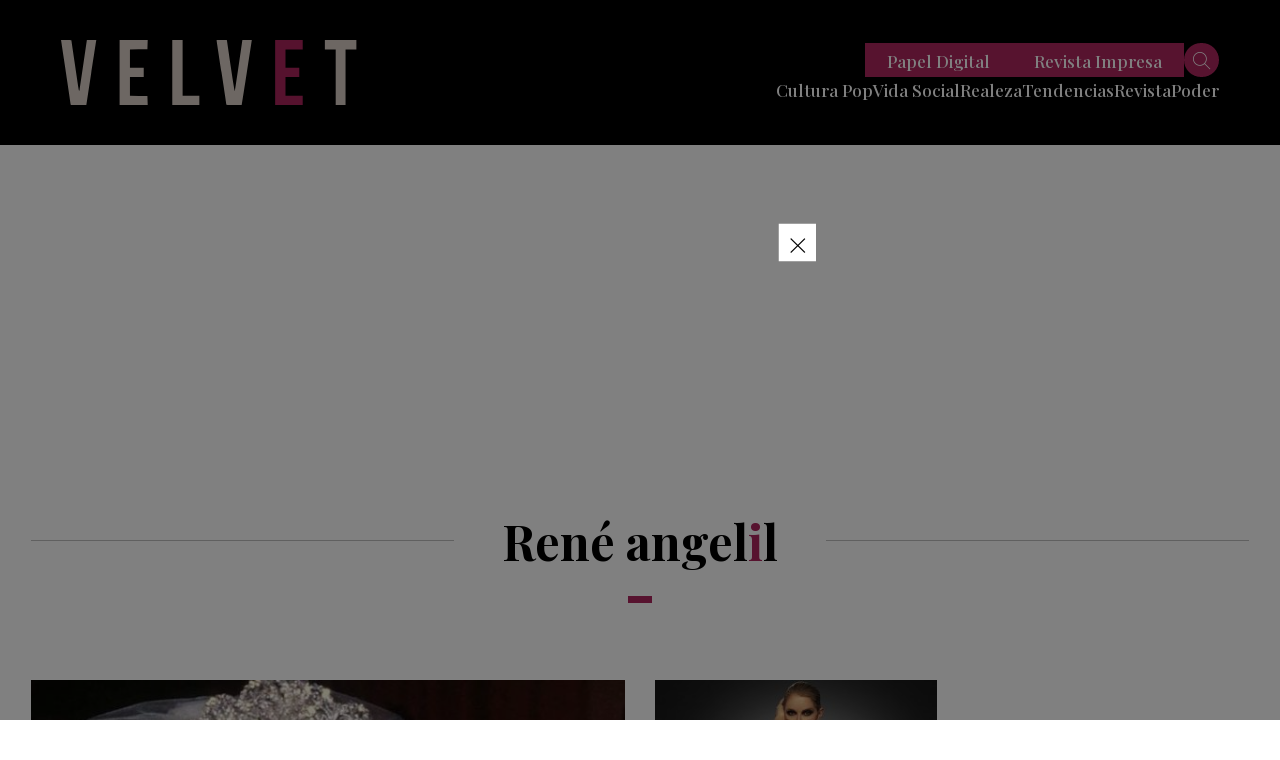

--- FILE ---
content_type: text/html; charset=UTF-8
request_url: https://revistavelvet.cl/tag/rene-angelil/
body_size: 17820
content:
<!doctype html>
<html lang="es" class="u-disabled-effects">
  <head>
    <meta charset="utf-8" />
    <meta http-equiv="x-ua-compatible" content="ie=edge" />
    <meta name="viewport" content="width=device-width, initial-scale=1" />
    <meta name="description" content="Actualidad, tendencias, moda y belleza de Chile y el mundo." />
    <meta name="author" content="Revista Velvet" />
    <script async id="ebx" src="//applets.ebxcdn.com/ebx.js"></script>
    <link rel="shortcut icon" href="https://revistavelvet.cl/wp-content/themes/velvet_2021/favicon.png" type="image/x-icon" />
    <link rel="preconnect" href="https://fonts.googleapis.com" />
    <link rel="preconnect" href="https://fonts.gstatic.com" crossorigin />
    <link rel="stylesheet" href="https://fonts.googleapis.com/css2?family=Playfair+Display:ital,wght@0,400;0,500;0,600;0,700;0,800;0,900;1,400;1,500;1,600;1,700;1,800;1,900&family=Poppins:ital,wght@0,300;0,400;0,500;0,600;0,700;0,800;0,900;1,300;1,400;1,500;1,600;1,700;1,800;1,900&display=swap" />
    <link rel="stylesheet" href="https://revistavelvet.cl/wp-content/themes/velvet_2021/includes/css/main.min.css?v=0.0.0.05" />
    <meta name="theme-color" content="#000000" />
    
    <meta name='robots' content='index, follow, max-image-preview:large, max-snippet:-1, max-video-preview:-1' />

	<!-- This site is optimized with the Yoast SEO Premium plugin v25.1 (Yoast SEO v25.1) - https://yoast.com/wordpress/plugins/seo/ -->
	<title>René Angelil - Revista Velvet</title>
	<link rel="canonical" href="https://revistavelvet.cl/tag/rene-angelil/" />
	<meta property="og:locale" content="es_ES" />
	<meta property="og:type" content="article" />
	<meta property="og:title" content="René Angelil" />
	<meta property="og:url" content="https://revistavelvet.cl/tag/rene-angelil/" />
	<meta property="og:site_name" content="Revista Velvet" />
	<meta property="og:image" content="https://revistavelvet.cl/wp-content/uploads/2024/03/revista-velvet.png" />
	<meta property="og:image:width" content="1366" />
	<meta property="og:image:height" content="675" />
	<meta property="og:image:type" content="image/png" />
	<meta name="twitter:card" content="summary_large_image" />
	<meta name="twitter:site" content="@Revista_Velvet" />
	<script type="application/ld+json" class="yoast-schema-graph">{"@context":"https://schema.org","@graph":[{"@type":"CollectionPage","@id":"https://revistavelvet.cl/tag/rene-angelil/","url":"https://revistavelvet.cl/tag/rene-angelil/","name":"René Angelil - Revista Velvet","isPartOf":{"@id":"https://revistavelvet.cl/#website"},"primaryImageOfPage":{"@id":"https://revistavelvet.cl/tag/rene-angelil/#primaryimage"},"image":{"@id":"https://revistavelvet.cl/tag/rene-angelil/#primaryimage"},"thumbnailUrl":"https://revistavelvet.cl/wp-content/uploads/2024/04/celine-dion.jpg","breadcrumb":{"@id":"https://revistavelvet.cl/tag/rene-angelil/#breadcrumb"},"inLanguage":"es"},{"@type":"ImageObject","inLanguage":"es","@id":"https://revistavelvet.cl/tag/rene-angelil/#primaryimage","url":"https://revistavelvet.cl/wp-content/uploads/2024/04/celine-dion.jpg","contentUrl":"https://revistavelvet.cl/wp-content/uploads/2024/04/celine-dion.jpg","width":1500,"height":920},{"@type":"BreadcrumbList","@id":"https://revistavelvet.cl/tag/rene-angelil/#breadcrumb","itemListElement":[{"@type":"ListItem","position":1,"name":"Home","item":"https://revistavelvet.cl/"},{"@type":"ListItem","position":2,"name":"René Angelil"}]},{"@type":"WebSite","@id":"https://revistavelvet.cl/#website","url":"https://revistavelvet.cl/","name":"Revista Velvet | Revista de tendencias, sociales y moda","description":"Somos revista de papel, digital, contenido, vida social y más","publisher":{"@id":"https://revistavelvet.cl/#organization"},"potentialAction":[{"@type":"SearchAction","target":{"@type":"EntryPoint","urlTemplate":"https://revistavelvet.cl/?s={search_term_string}"},"query-input":{"@type":"PropertyValueSpecification","valueRequired":true,"valueName":"search_term_string"}}],"inLanguage":"es"},{"@type":"Organization","@id":"https://revistavelvet.cl/#organization","name":"Revista Velvet","url":"https://revistavelvet.cl/","logo":{"@type":"ImageObject","inLanguage":"es","@id":"https://revistavelvet.cl/#/schema/logo/image/","url":"","contentUrl":"","caption":"Revista Velvet"},"image":{"@id":"https://revistavelvet.cl/#/schema/logo/image/"},"sameAs":["https://www.facebook.com/VelvetRevista/","https://x.com/Revista_Velvet","https://www.instagram.com/revista_velvet/"]}]}</script>
	<!-- / Yoast SEO Premium plugin. -->


<link rel="alternate" type="application/rss+xml" title="Revista Velvet &raquo; Etiqueta René Angelil del feed" href="https://revistavelvet.cl/tag/rene-angelil/feed/" />
<!-- revistavelvet.cl is managing ads with Advanced Ads 2.0.9 – https://wpadvancedads.com/ --><!--noptimize--><script id="revis-ready">
			window.advanced_ads_ready=function(e,a){a=a||"complete";var d=function(e){return"interactive"===a?"loading"!==e:"complete"===e};d(document.readyState)?e():document.addEventListener("readystatechange",(function(a){d(a.target.readyState)&&e()}),{once:"interactive"===a})},window.advanced_ads_ready_queue=window.advanced_ads_ready_queue||[];		</script>
		<!--/noptimize--><style id='wp-img-auto-sizes-contain-inline-css' type='text/css'>
img:is([sizes=auto i],[sizes^="auto," i]){contain-intrinsic-size:3000px 1500px}
/*# sourceURL=wp-img-auto-sizes-contain-inline-css */
</style>
<style id='wp-emoji-styles-inline-css' type='text/css'>

	img.wp-smiley, img.emoji {
		display: inline !important;
		border: none !important;
		box-shadow: none !important;
		height: 1em !important;
		width: 1em !important;
		margin: 0 0.07em !important;
		vertical-align: -0.1em !important;
		background: none !important;
		padding: 0 !important;
	}
/*# sourceURL=wp-emoji-styles-inline-css */
</style>
<style id='wp-block-library-inline-css' type='text/css'>
:root{--wp-block-synced-color:#7a00df;--wp-block-synced-color--rgb:122,0,223;--wp-bound-block-color:var(--wp-block-synced-color);--wp-editor-canvas-background:#ddd;--wp-admin-theme-color:#007cba;--wp-admin-theme-color--rgb:0,124,186;--wp-admin-theme-color-darker-10:#006ba1;--wp-admin-theme-color-darker-10--rgb:0,107,160.5;--wp-admin-theme-color-darker-20:#005a87;--wp-admin-theme-color-darker-20--rgb:0,90,135;--wp-admin-border-width-focus:2px}@media (min-resolution:192dpi){:root{--wp-admin-border-width-focus:1.5px}}.wp-element-button{cursor:pointer}:root .has-very-light-gray-background-color{background-color:#eee}:root .has-very-dark-gray-background-color{background-color:#313131}:root .has-very-light-gray-color{color:#eee}:root .has-very-dark-gray-color{color:#313131}:root .has-vivid-green-cyan-to-vivid-cyan-blue-gradient-background{background:linear-gradient(135deg,#00d084,#0693e3)}:root .has-purple-crush-gradient-background{background:linear-gradient(135deg,#34e2e4,#4721fb 50%,#ab1dfe)}:root .has-hazy-dawn-gradient-background{background:linear-gradient(135deg,#faaca8,#dad0ec)}:root .has-subdued-olive-gradient-background{background:linear-gradient(135deg,#fafae1,#67a671)}:root .has-atomic-cream-gradient-background{background:linear-gradient(135deg,#fdd79a,#004a59)}:root .has-nightshade-gradient-background{background:linear-gradient(135deg,#330968,#31cdcf)}:root .has-midnight-gradient-background{background:linear-gradient(135deg,#020381,#2874fc)}:root{--wp--preset--font-size--normal:16px;--wp--preset--font-size--huge:42px}.has-regular-font-size{font-size:1em}.has-larger-font-size{font-size:2.625em}.has-normal-font-size{font-size:var(--wp--preset--font-size--normal)}.has-huge-font-size{font-size:var(--wp--preset--font-size--huge)}.has-text-align-center{text-align:center}.has-text-align-left{text-align:left}.has-text-align-right{text-align:right}.has-fit-text{white-space:nowrap!important}#end-resizable-editor-section{display:none}.aligncenter{clear:both}.items-justified-left{justify-content:flex-start}.items-justified-center{justify-content:center}.items-justified-right{justify-content:flex-end}.items-justified-space-between{justify-content:space-between}.screen-reader-text{border:0;clip-path:inset(50%);height:1px;margin:-1px;overflow:hidden;padding:0;position:absolute;width:1px;word-wrap:normal!important}.screen-reader-text:focus{background-color:#ddd;clip-path:none;color:#444;display:block;font-size:1em;height:auto;left:5px;line-height:normal;padding:15px 23px 14px;text-decoration:none;top:5px;width:auto;z-index:100000}html :where(.has-border-color){border-style:solid}html :where([style*=border-top-color]){border-top-style:solid}html :where([style*=border-right-color]){border-right-style:solid}html :where([style*=border-bottom-color]){border-bottom-style:solid}html :where([style*=border-left-color]){border-left-style:solid}html :where([style*=border-width]){border-style:solid}html :where([style*=border-top-width]){border-top-style:solid}html :where([style*=border-right-width]){border-right-style:solid}html :where([style*=border-bottom-width]){border-bottom-style:solid}html :where([style*=border-left-width]){border-left-style:solid}html :where(img[class*=wp-image-]){height:auto;max-width:100%}:where(figure){margin:0 0 1em}html :where(.is-position-sticky){--wp-admin--admin-bar--position-offset:var(--wp-admin--admin-bar--height,0px)}@media screen and (max-width:600px){html :where(.is-position-sticky){--wp-admin--admin-bar--position-offset:0px}}
/*wp_block_styles_on_demand_placeholder:6975b7ef7b0f9*/
/*# sourceURL=wp-block-library-inline-css */
</style>
<style id='classic-theme-styles-inline-css' type='text/css'>
/*! This file is auto-generated */
.wp-block-button__link{color:#fff;background-color:#32373c;border-radius:9999px;box-shadow:none;text-decoration:none;padding:calc(.667em + 2px) calc(1.333em + 2px);font-size:1.125em}.wp-block-file__button{background:#32373c;color:#fff;text-decoration:none}
/*# sourceURL=/wp-includes/css/classic-themes.min.css */
</style>
<style id='akismet-widget-style-inline-css' type='text/css'>

			.a-stats {
				--akismet-color-mid-green: #357b49;
				--akismet-color-white: #fff;
				--akismet-color-light-grey: #f6f7f7;

				max-width: 350px;
				width: auto;
			}

			.a-stats * {
				all: unset;
				box-sizing: border-box;
			}

			.a-stats strong {
				font-weight: 600;
			}

			.a-stats a.a-stats__link,
			.a-stats a.a-stats__link:visited,
			.a-stats a.a-stats__link:active {
				background: var(--akismet-color-mid-green);
				border: none;
				box-shadow: none;
				border-radius: 8px;
				color: var(--akismet-color-white);
				cursor: pointer;
				display: block;
				font-family: -apple-system, BlinkMacSystemFont, 'Segoe UI', 'Roboto', 'Oxygen-Sans', 'Ubuntu', 'Cantarell', 'Helvetica Neue', sans-serif;
				font-weight: 500;
				padding: 12px;
				text-align: center;
				text-decoration: none;
				transition: all 0.2s ease;
			}

			/* Extra specificity to deal with TwentyTwentyOne focus style */
			.widget .a-stats a.a-stats__link:focus {
				background: var(--akismet-color-mid-green);
				color: var(--akismet-color-white);
				text-decoration: none;
			}

			.a-stats a.a-stats__link:hover {
				filter: brightness(110%);
				box-shadow: 0 4px 12px rgba(0, 0, 0, 0.06), 0 0 2px rgba(0, 0, 0, 0.16);
			}

			.a-stats .count {
				color: var(--akismet-color-white);
				display: block;
				font-size: 1.5em;
				line-height: 1.4;
				padding: 0 13px;
				white-space: nowrap;
			}
		
/*# sourceURL=akismet-widget-style-inline-css */
</style>
<link rel='stylesheet' id='slb_core-css' href='https://revistavelvet.cl/wp-content/plugins/simple-lightbox/client/css/app.css?ver=2.9.4' type='text/css' media='all' />
<link rel='stylesheet' id='ms-main-css' href='https://revistavelvet.cl/wp-content/plugins/masterslider/public/assets/css/masterslider.main.css?ver=3.7.8' type='text/css' media='all' />
<link rel='stylesheet' id='ms-custom-css' href='https://revistavelvet.cl/wp-content/uploads/masterslider/custom.css?ver=1.3' type='text/css' media='all' />
<script type="text/javascript" src="https://revistavelvet.cl/wp-includes/js/jquery/jquery.min.js?ver=3.7.1" id="jquery-core-js"></script>
<script type="text/javascript" src="https://revistavelvet.cl/wp-includes/js/jquery/jquery-migrate.min.js?ver=3.4.1" id="jquery-migrate-js"></script>
<script type="text/javascript" id="advanced-ads-advanced-js-js-extra">
/* <![CDATA[ */
var advads_options = {"blog_id":"1","privacy":{"enabled":false,"state":"not_needed"}};
//# sourceURL=advanced-ads-advanced-js-js-extra
/* ]]> */
</script>
<script type="text/javascript" src="https://revistavelvet.cl/wp-content/plugins/advanced-ads/public/assets/js/advanced.min.js?ver=2.0.9" id="advanced-ads-advanced-js-js"></script>
<script type="text/javascript" id="advanced_ads_pro/visitor_conditions-js-extra">
/* <![CDATA[ */
var advanced_ads_pro_visitor_conditions = {"referrer_cookie_name":"advanced_ads_pro_visitor_referrer","referrer_exdays":"365","page_impr_cookie_name":"advanced_ads_page_impressions","page_impr_exdays":"3650"};
//# sourceURL=advanced_ads_pro%2Fvisitor_conditions-js-extra
/* ]]> */
</script>
<script type="text/javascript" src="https://revistavelvet.cl/wp-content/plugins/advanced-ads-pro/modules/advanced-visitor-conditions/inc/conditions.min.js?ver=3.0.4" id="advanced_ads_pro/visitor_conditions-js"></script>
<link rel="https://api.w.org/" href="https://revistavelvet.cl/wp-json/" /><link rel="alternate" title="JSON" type="application/json" href="https://revistavelvet.cl/wp-json/wp/v2/tags/33895" /><link rel="EditURI" type="application/rsd+xml" title="RSD" href="https://revistavelvet.cl/xmlrpc.php?rsd" />
<meta name="generator" content="WordPress 6.9" />
<script type='text/javascript'>
 (function() {
 /** CONFIGURATION START **/
 var _sf_async_config = window._sf_async_config = (window._sf_async_config || {});
_sf_async_config.uid = 67085;
 _sf_async_config.domain = 'revistavelvet.cl';
 _sf_async_config.flickerControl = false;
 _sf_async_config.useCanonical = true;
 _sf_async_config.useCanonicalDomain = true;
 _sf_async_config.sections = ''; //CHANGE THIS TO YOUR SECTION NAME(s)
 _sf_async_config.authors = ''; //CHANGE THIS TO YOUR AUTHOR NAME(s)
 /** CONFIGURATION END **/
 function loadChartbeat() {
 var e = document.createElement('script');
 var n = document.getElementsByTagName('script')[0];
 e.type = 'text/javascript';
 e.async = true;
 e.src = '//static.chartbeat.com/js/chartbeat.js';
 n.parentNode.insertBefore(e, n);
 }
 loadChartbeat();
 })();
</script>
<script async src="//static.chartbeat.com/js/chartbeat_mab.js"></script>

<!-- Meta Pixel Code -->
<script>
  !function(f,b,e,v,n,t,s)
  {if(f.fbq)return;n=f.fbq=function(){n.callMethod?
  n.callMethod.apply(n,arguments):n.queue.push(arguments)};
  if(!f._fbq)f._fbq=n;n.push=n;n.loaded=!0;n.version='2.0';
  n.queue=[];t=b.createElement(e);t.async=!0;
  t.src=v;s=b.getElementsByTagName(e)[0];
  s.parentNode.insertBefore(t,s)}(window, document,'script',
  'https://connect.facebook.net/en_US/fbevents.js');
  fbq('init', '730292858558773');
  fbq('track', 'PageView');
</script>
<noscript><img height="1" width="1" style="display:none"
  src="https://www.facebook.com/tr?id=730292858558773&ev=PageView&noscript=1"
/></noscript>
<!-- End Meta Pixel Code --><script>var ms_grabbing_curosr='https://revistavelvet.cl/wp-content/plugins/masterslider/public/assets/css/common/grabbing.cur',ms_grab_curosr='https://revistavelvet.cl/wp-content/plugins/masterslider/public/assets/css/common/grab.cur';</script>
<meta name="generator" content="MasterSlider 3.7.8 - Responsive Touch Image Slider" />
<script>advads_items = { conditions: {}, display_callbacks: {}, display_effect_callbacks: {}, hide_callbacks: {}, backgrounds: {}, effect_durations: {}, close_functions: {}, showed: [] };</script><style type="text/css" id="revis-layer-custom-css"></style><script type="text/javascript">
		var advadsCfpQueue = [];
		var advadsCfpAd = function( adID ){
			if ( 'undefined' == typeof advadsProCfp ) { advadsCfpQueue.push( adID ) } else { advadsProCfp.addElement( adID ) }
		};
		</script>
		
<script>function loadScript(a){var b=document.getElementsByTagName("head")[0],c=document.createElement("script");c.type="text/javascript",c.src="https://tracker.metricool.com/resources/be.js",c.onreadystatechange=a,c.onload=a,b.appendChild(c)}loadScript(function(){beTracker.t({hash:"822ff7e4b88eabe56e0414f1032eabdb"})});</script>
<script language='JavaScript1.1' SRC="https://ad.doubleclick.net/ddm/trackimpj/N1186328.3900544REVISTAVELVET/B30842774.379087037;dc_trk_aid=570234901;dc_trk_cid=203035163;ord=[timestamp];dc_lat=;dc_rdid=;tag_for_child_directed_treatment=;tfua=;ltd=;dc_tdv=1?" attributionsrc ></script><!-- Clarity tracking code for https://revistavelvet.cl/ -->
<script>
    (function(c,l,a,r,i,t,y){
        c[a]=c[a]||function(){(c[a].q=c[a].q||[]).push(arguments)};
        t=l.createElement(r);t.async=1;t.src="https://www.clarity.ms/tag/"+i+"?ref=bwt";
        y=l.getElementsByTagName(r)[0];y.parentNode.insertBefore(t,y);
    })(window, document, "clarity", "script", "evytk45xgc");
</script><!-- Global site tag (gtag.js) - Google Analytics -->
<script async src="https://www.googletagmanager.com/gtag/js?id=UA-153069987-2"></script>
<script>
  window.dataLayer = window.dataLayer || [];
  function gtag(){dataLayer.push(arguments);}
  gtag('js', new Date());

  gtag('config', 'UA-153069987-2');
</script>
<!-- Google tag (gtag.js) -->
<script async src="https://www.googletagmanager.com/gtag/js?id=G-DBJ2V3YFN4"></script>
<script>
  window.dataLayer = window.dataLayer || [];
  function gtag(){dataLayer.push(arguments);}
  gtag('js', new Date());

  gtag('config', 'G-DBJ2V3YFN4');
</script>				<style type="text/css" id="c4wp-checkout-css">
					.woocommerce-checkout .c4wp_captcha_field {
						margin-bottom: 10px;
						margin-top: 15px;
						position: relative;
						display: inline-block;
					}
				</style>
								<style type="text/css" id="c4wp-lp-form-css">
					.login-action-lostpassword.login form.shake {
						animation: none;
						animation-iteration-count: 0;
						transform: none !important;
					}
				</style>
							<style type="text/css" id="c4wp-v3-lp-form-css">
				.login #login, .login #lostpasswordform {
					min-width: 350px !important;
				}
				.wpforms-field-c4wp iframe {
					width: 100% !important;
				}
			</style>
			
    <meta property="og:type" content="website">

            <title>Revista Velvet</title>
        <meta property="og:site_name" content="Revista Velvet">
        <meta property="og:url" content="https://revistavelvet.cl">
        <meta property="og:title" content="Revista Velvet">
        <meta property="og:image" content="">
        <meta property="og:description" content="Somos revista de papel, digital, contenido, vida social y más">
    
    <!-- Global site tag (gtag.js) - Google Analytics -->
<script async src="https://www.googletagmanager.com/gtag/js?id=UA-168475090-1"></script>
    <script>
        window.dataLayer = window.dataLayer || [];

        function gtag() {
            dataLayer.push(arguments);
        }
        gtag('js', new Date());

        gtag('config', 'UA-168475090-1');
</script>

<!-- Global site tag (gtag.js) - Google Analytics -->
<script async src="https://www.googletagmanager.com/gtag/js?id=UA-153069987-2"></script>
<script>
  window.dataLayer = window.dataLayer || [];
  function gtag(){dataLayer.push(arguments);}
  gtag('js', new Date());

  gtag('config', 'UA-153069987-2');
</script>
          <script async src="https://securepubads.g.doubleclick.net/tag/js/gpt.js"></script>

<script>
  window.googletag = window.googletag || {cmd: []};
  googletag.cmd.push(function() {
    googletag.defineSlot('/22035011960/desktop-popup-950x550', [[1, 1], [300, 250], [320, 480]], 'div-gpt-ad-1738940349576-0').addService(googletag.pubads());
    googletag.pubads().enableSingleRequest();
    googletag.pubads().collapseEmptyDivs();
    googletag.enableServices();
  });
</script>


<script>
  window.googletag = window.googletag || {cmd: []};
  googletag.cmd.push(function() {
    googletag.defineSlot('/22035011960/desktop.home.superior728x90', [[960, 90], [970, 66], [750, 300], [980, 120], [930, 180], [980, 90], [750, 100], [950, 90], [728, 90], [750, 200], [970, 90]], 'div-gpt-ad-1734635737819-0').addService(googletag.pubads());
    googletag.pubads().enableSingleRequest();
    googletag.enableServices();
  });
</script>
<script>
  window.googletag = window.googletag || {cmd: []};
  googletag.cmd.push(function() {
    googletag.defineSlot('/22035011960/desktop-home-top-custom728x90', [[960, 90], [950, 90], [980, 120], [728, 90], [750, 200], [970, 250], [970, 90], [930, 180], [750, 100], [970, 66], [980, 90]], 'div-gpt-ad-1734661964293-0').addService(googletag.pubads());
    googletag.pubads().enableSingleRequest();
    googletag.enableServices();
  });
</script>

<script>
  window.googletag = window.googletag || {cmd: []};
  googletag.cmd.push(function() {
    googletag.defineSlot('/22035011960/desktop-home-medium-728x90', [[960, 90], [950, 90], [980, 120], [728, 90], [750, 200], [970, 250], [970, 90], [930, 180], [750, 100], [970, 66], [980, 90]], 'div-gpt-ad-1734957545945-0').addService(googletag.pubads());
    googletag.pubads().enableSingleRequest();
    googletag.enableServices();
  });
</script>
<script>
  window.googletag = window.googletag || {cmd: []};
  googletag.cmd.push(function() {
    googletag.defineSlot('/22035011960/desktop-home-mid-970x250', [[950, 90], [750, 100], [728, 90], [750, 200], [970, 250], [980, 90], [750, 300], [930, 180], [970, 90], [980, 120], [970, 66], [960, 90]], 'div-gpt-ad-1734660447079-0').addService(googletag.pubads());
    googletag.pubads().enableSingleRequest();
    googletag.enableServices();
  });
</script>

<script>
  window.googletag = window.googletag || {cmd: []};
  googletag.cmd.push(function() {
    googletag.defineSlot('/22035011960/desktop.home.inferior.728x90', [[970, 250], [930, 180], [970, 90], [980, 120], [960, 90], [728, 90], [970, 66], [980, 90], [950, 90]], 'div-gpt-ad-1734656379091-0').addService(googletag.pubads());
    googletag.pubads().enableSingleRequest();
    googletag.enableServices();
  });
</script>
<script>
  window.googletag = window.googletag || {cmd: []};
  googletag.cmd.push(function() {
    googletag.defineSlot('/22035011960/desktop-home-bottom-728x90-1', [[930, 180], [980, 120], [970, 250], [970, 90], [980, 90], [728, 90], [750, 200], [750, 300], [950, 90], [960, 90], [970, 66], [750, 100]], 'div-gpt-ad-1734655459109-0').addService(googletag.pubads());
    googletag.pubads().enableSingleRequest();
    googletag.enableServices();
  });
</script>

<script>
  window.googletag = window.googletag || {cmd: []};
  googletag.cmd.push(function() {
    googletag.defineSlot('/22035011960/desktop-single-top-728x90', [[728, 90], [930, 180], [950, 90], [970, 66], [970, 90]], 'div-gpt-ad-1734908120557-0').addService(googletag.pubads());
    googletag.pubads().enableSingleRequest();
    googletag.enableServices();
  });
</script>

<script>
  window.googletag = window.googletag || {cmd: []};
  googletag.cmd.push(function() {
    googletag.defineSlot('/22035011960/desktop-single-mid-728x90', [728, 90], 'div-gpt-ad-1734887132077-0').addService(googletag.pubads());
    googletag.pubads().enableSingleRequest();
    googletag.pubads().collapseEmptyDivs();
    googletag.enableServices();
  });
</script>

<script>
  window.googletag = window.googletag || {cmd: []};
  googletag.cmd.push(function() {
    googletag.defineSlot('/22035011960/Single_art_inferior', [728, 90], 'div-gpt-ad-1734887410780-0').addService(googletag.pubads());
    googletag.pubads().enableSingleRequest();
    googletag.enableServices();
  });
</script>

<script>
  window.googletag = window.googletag || {cmd: []};
  googletag.cmd.push(function() {
    googletag.defineSlot('/22035011960/desktop-single-bottom-970x250', [[970, 90], [970, 250]], 'div-gpt-ad-1734878504174-0').addService(googletag.pubads());
    googletag.pubads().enableSingleRequest();
    googletag.enableServices();
  });
</script>

<script>
  window.googletag = window.googletag || {cmd: []};
  googletag.cmd.push(function() {
    googletag.defineSlot('/22035011960/desktop-single-right-300x600-1', [[250, 300], [300, 600], [300, 250]], 'div-gpt-ad-1734879864893-0').addService(googletag.pubads());
    googletag.pubads().enableSingleRequest();
    googletag.enableServices();
  });
</script>

<script>
  window.googletag = window.googletag || {cmd: []};
  googletag.cmd.push(function() {
    googletag.defineSlot('/22035011960/desktop-single-lateral-mid-right-300x250', [[250, 300], [300, 600], [300, 170], [300, 250]], 'div-gpt-ad-1734880039937-0').addService(googletag.pubads());
    googletag.pubads().enableSingleRequest();
    googletag.enableServices();
  });
</script>


<script>
  window.googletag = window.googletag || {cmd: []};
  googletag.cmd.push(function() {
    googletag.defineSlot('/22035011960/desktop.category.superior728x90', [[980, 90], [728, 90], [930, 180], [970, 90]], 'div-gpt-ad-1734914355471-0').addService(googletag.pubads());
    googletag.pubads().enableSingleRequest();
    googletag.enableServices();
  });
</script>

<script>
  window.googletag = window.googletag || {cmd: []};
  googletag.cmd.push(function() {
    googletag.defineSlot('/22035011960/desktop-category-mid-970x250-custom', [[728, 90], [970, 90], [970, 250]], 'div-gpt-ad-1734914740214-0').addService(googletag.pubads());
    googletag.pubads().enableSingleRequest();
    googletag.enableServices();
  });
</script>

<script>
  window.googletag = window.googletag || {cmd: []};
  googletag.cmd.push(function() {
    googletag.defineSlot('/22035011960/desktop.category.inferior728x90', [[930, 180], [970, 90], [728, 90], [960, 90], [980, 90]], 'div-gpt-ad-1734915124273-0').addService(googletag.pubads());
    googletag.pubads().enableSingleRequest();
    googletag.enableServices();
  });
</script>



    
    <style>
      .revis-close-button{
   transform: scale(2.5);
}
.revis-::before { content: "Anuncio2"; }

      #div-gpt-ad-1599587776806-0 iframe {
        width: 100%;
        height: 100%;
        position: fixed;
        z-index: 999999;
        top: 0;
      }

    * {
        box-sizing: border-box;
      }

      #popup {
        display: none;
      }

      .popup__wrapper {
        background: rgba(0, 0, 0, .75);
        position: fixed;
        top: 0;
        left: 0;
        bottom: 0;
        right: 0;
        z-index: 1010;
      }

      .popup__container {
        background: #fff;
        margin: 100px auto;
        max-width: 100%;
        width: 700px;
      }

      .popup__title {
        font-size: 26px;
        margin-bottom: 15px;
      }

      .close-popup {
        position: fixed;
        right: 32%;
        top: 18%;
        
      }

      .close-popup:hover {
        opacity: 1;
      }

      .close-popup:before, .close-popup:after {
        position: absolute;
        left: 20px;
        content: ' ';
        height: 25px;
        width: 1px;
        background-color: #fff;
        padding: 5px;
      }

      .close-popup:before {
        transform: rotate(45deg);
      }

      .close-popup:after {
        transform: rotate(-45deg);
      }

      @media (max-width: 1280px) {
        .close-popup {
          position: fixed;
          right: 25% !important;
          top: 18% !important;
          
        }
      }
    </style>
        
  </head>
  <body>

    
    <!-- .main-header -->
    <header class="main-header">  

       

           

          <!--  <div id="popup" class="popup__wrapper">         
            <div class="main-footer__subscription main-footer-subscription popup__container" style="background-color: var(--clr-black);margin-top: 11rem;display: grid;grid-template-columns: 1fr 1fr;">

              <div style="padding: 2rem 2rem;place-items: center;justify-content: center;text-align: center;display: grid;">
                <strong class="main-footer-subscription__title" style="font-size: 1.7rem;color: var(--clr-white);">Suscríbete</strong>

                <span class="main-footer-subscription__subtitle" style="font-size: 1rem;color: var(--clr-white);">
                  a nuestro newsletter y recibe <br />
                  actualidad, tendencias, lifestyle y más
                </span>

                <form action="#" id="form-suscripcion-footer" class="main-footer-subscription__form" style="-webkit-box-orient: vertical;flex-direction: column;margin-top: 3rem;height: 12rem;">
                  <div class="main-footer-subscription__item">
                    <input type="text" name="nombre" id="nombre" class="main-footer-subscription__input" placeholder="Nombre" required style="width: 15rem;" />
                  </div>

                  <div class="main-footer-subscription__item">
                    <input type="email" name="email" id="email" class="main-footer-subscription__input" placeholder="Email" required style="width: 15rem;"/>
                  </div>
                  
                  <div class="main-footer-subscription__item">
                    <input type="text" name="telefono" id="telefono" class="main-footer-subscription__input" placeholder="Teléfono" required style="width: 15rem;" />
                  </div>

                  <button type="submit" class="main-footer-subscription__button the-button the-button--primary u-text-uppercase u-font-weight-700" style="width: fit-content;transform: translate(50%, 50%);">Regístrate</button>
                </form>
              </div>

              <div>
                <img src="" alt="">
                <a href="#" onclick="closePopup()" class="close-popup"></a>
              </div>          
                
              <h3 id="msg-form-suscripcion-footer" class="msg-form-sidebar" style="font-size: 1rem;color: var(--clr-white);margin-top: -5rem;text-align: center;"></h3>
            </div>
        </div> -->

          

      <div class="main-header__component">
        <div class="main-header__wrapper">
          <div class="main-header__container u-container">
            <a href="https://revistavelvet.cl/" class="main-header__logo main-header-logo">
              <img src="https://revistavelvet.cl/wp-content/themes/velvet_2021/includes/img/velvet.svg" alt="Velvet" class="main-header-logo__image" />
            </a>

            <nav class="main-header__controls">

                  

<ul class="main-header__menu main-header-menu u-hide-in-mobile">

            
        
                        <li class="main-header-menu__item">
                <a href="https://revistavelvet.cl/categoria/cultura-pop/" class="main-header-menu__permalink">Cultura Pop</a>
                                <div class="main-header-menu__wrapper">
                    <ul class="main-header-menu__submenu main-header-submenu">
                                            <li class="main-header-submenu__item">
                        <a href="https://revistavelvet.cl/categoria/cultura-pop/cine/" class="main-header-submenu__permalink">Cine</a>
                        </li>
                                            <li class="main-header-submenu__item">
                        <a href="https://revistavelvet.cl/categoria/cultura-pop/series/" class="main-header-submenu__permalink">Series</a>
                        </li>
                                            <li class="main-header-submenu__item">
                        <a href="https://revistavelvet.cl/categoria/cultura-pop/musica/" class="main-header-submenu__permalink">Música</a>
                        </li>
                                            <li class="main-header-submenu__item">
                        <a href="https://revistavelvet.cl/categoria/cultura-pop/celebrities/" class="main-header-submenu__permalink">Celebrities</a>
                        </li>
                                        </ul>
                </div>
                            </li>
                        <li class="main-header-menu__item">
                <a href="https://revistavelvet.cl/categoria/vida-social/" class="main-header-menu__permalink">Vida Social</a>
                
                            </li>
                        <li class="main-header-menu__item">
                <a href="https://revistavelvet.cl/categoria/realeza/" class="main-header-menu__permalink">Realeza</a>
                
                            </li>
                        <li class="main-header-menu__item">
                <a href="https://revistavelvet.cl/categoria/tendencias/" class="main-header-menu__permalink">Tendencias</a>
                                <div class="main-header-menu__wrapper">
                    <ul class="main-header-menu__submenu main-header-submenu">
                                            <li class="main-header-submenu__item">
                        <a href="https://revistavelvet.cl/categoria/tendencias/belleza/" class="main-header-submenu__permalink">Belleza</a>
                        </li>
                                            <li class="main-header-submenu__item">
                        <a href="https://revistavelvet.cl/categoria/tendencias/moda/" class="main-header-submenu__permalink">Moda</a>
                        </li>
                                            <li class="main-header-submenu__item">
                        <a href="https://revistavelvet.cl/categoria/tendencias/foodie/" class="main-header-submenu__permalink">Foodie</a>
                        </li>
                                            <li class="main-header-submenu__item">
                        <a href="https://revistavelvet.cl/categoria/tendencias/fitness/" class="main-header-submenu__permalink">Fitness</a>
                        </li>
                                            <li class="main-header-submenu__item">
                        <a href="https://revistavelvet.cl/categoria/tendencias/viajes/" class="main-header-submenu__permalink">Viajes</a>
                        </li>
                                            <li class="main-header-submenu__item">
                        <a href="https://revistavelvet.cl/categoria/tendencias/tech/" class="main-header-submenu__permalink">Tech</a>
                        </li>
                                        </ul>
                </div>
                            </li>
                        <li class="main-header-menu__item">
                <a href="https://revistavelvet.cl/categoria/revista/" class="main-header-menu__permalink">Revista</a>
                                <div class="main-header-menu__wrapper">
                    <ul class="main-header-menu__submenu main-header-submenu">
                                            <li class="main-header-submenu__item">
                        <a href="https://revistavelvet.cl/categoria/revista/entrevistas/" class="main-header-submenu__permalink">Entrevistas</a>
                        </li>
                                            <li class="main-header-submenu__item">
                        <a href="https://revistavelvet.cl/categoria/revista/mundo/" class="main-header-submenu__permalink">Mundo</a>
                        </li>
                                            <li class="main-header-submenu__item">
                        <a href="https://revistavelvet.cl/categoria/revista/11-preguntas/" class="main-header-submenu__permalink">11 Preguntas</a>
                        </li>
                                            <li class="main-header-submenu__item">
                        <a href="https://revistavelvet.cl/categoria/revista/reportajes/" class="main-header-submenu__permalink">Reportajes</a>
                        </li>
                                        </ul>
                </div>
                            </li>
                        <li class="main-header-menu__item">
                <a href="https://revistavelvet.cl/categoria/poder/" class="main-header-menu__permalink">Poder</a>
                
                            </li>
            
        
    
</ul>
              <div class="main-header__group">
              <!-- .botones -->
                <!--<a href="https://revistavelvet.cl/velvet-feria/" class="main-header__button the-button the-button--primary u-hide-in-mobile">
                    Velvet Feria
                </a>-->
                <a href="https://tienda.revistavelvet.cl" target="_blank" class="main-header__button the-button the-button--primary u-hide-in-mobile">
                    Papel Digital
                </a>
                  <a href="https://tienda.revistavelvet.cl/suscribete/" class="main-header__button the-button the-button--primary u-hide-in-mobile">
                  Revista Impresa
                </a> 

                <a href="#" class="u-hide-in-desktop bars-button js-bars-button">
                    <span class="bars-button__item bars-button__item--1"></span>
                    <span class="bars-button__item bars-button__item--2"></span>
                    <span class="bars-button__item bars-button__item--3"></span>
                </a>

                <form action="https://revistavelvet.cl/" class="main-header-form">
                    <div class="main-header-form__wrapper">
                      <div class="main-header-form__component">
                          <input type="text" name="s" id="s" class="main-header-form__text" placeholder="Busqueda" />
                      </div>

                      <button type="submit" class="main-header-form__button">
                          <i class="rv-search main-header-form__icon" aria-hidden="true"></i>
                      </button>
                    </div>
                </form>

              </div>

            </nav>
          </div>
        </div>
      </div>

      
<nav class="main-header__nav main-header-nav u-hide-in-desktop">
    <ul class="mr main-header-nav__menu">

                    
                                                <li class="main-header-nav__item">
                        <a href="https://revistavelvet.cl/categoria/cultura-pop/" class="main-header-nav__permalink">Cultura Pop</a>
                    </li>
                                    <li class="main-header-nav__item">
                        <a href="https://revistavelvet.cl/categoria/vida-social/" class="main-header-nav__permalink">Vida Social</a>
                    </li>
                                    <li class="main-header-nav__item">
                        <a href="https://revistavelvet.cl/categoria/realeza/" class="main-header-nav__permalink">Realeza</a>
                    </li>
                                    <li class="main-header-nav__item">
                        <a href="https://revistavelvet.cl/categoria/tendencias/" class="main-header-nav__permalink">Tendencias</a>
                    </li>
                                    <li class="main-header-nav__item">
                        <a href="https://revistavelvet.cl/categoria/revista/" class="main-header-nav__permalink">Revista</a>
                    </li>
                                    <li class="main-header-nav__item">
                        <a href="https://revistavelvet.cl/categoria/poder/" class="main-header-nav__permalink">Poder</a>
                    </li>
                            
        
    </ul>
</nav>    </header><!-- /.main-header -->

    <div class="overlay-nav u-hide-in-desktop">
    <div class="overlay-nav__wrapper">

        <ul class="overlay-nav__menu js-overlay-nav-menu">
                                        
                
                
                    
                        
                        <li class="overlay-nav__item menu-item-has-children">
                            <a href="https://revistavelvet.cl/categoria/cultura-pop/" class="overlay-nav__permalink">Cultura Pop</a>
                                                            <div class="overlay-nav__body" style="--height:136px;">
                                    <ul class="overlay-nav__submenu overlay-nav-submenu">
                                                                                    <li class="overlay-nav-submenu__item">
                                                <a href="https://revistavelvet.cl/categoria/cultura-pop/cine/" class="overlay-nav-submenu__permalink">Cine</a>
                                            </li>
                                                                                    <li class="overlay-nav-submenu__item">
                                                <a href="https://revistavelvet.cl/categoria/cultura-pop/series/" class="overlay-nav-submenu__permalink">Series</a>
                                            </li>
                                                                                    <li class="overlay-nav-submenu__item">
                                                <a href="https://revistavelvet.cl/categoria/cultura-pop/musica/" class="overlay-nav-submenu__permalink">Música</a>
                                            </li>
                                                                                    <li class="overlay-nav-submenu__item">
                                                <a href="https://revistavelvet.cl/categoria/cultura-pop/celebrities/" class="overlay-nav-submenu__permalink">Celebrities</a>
                                            </li>
                                                                            </ul>
                                </div>
                                                    </li>
                    
                        
                        <li class="overlay-nav__item ">
                            <a href="https://revistavelvet.cl/categoria/vida-social/" class="overlay-nav__permalink">Vida Social</a>
                                                    </li>
                    
                        
                        <li class="overlay-nav__item ">
                            <a href="https://revistavelvet.cl/categoria/realeza/" class="overlay-nav__permalink">Realeza</a>
                                                    </li>
                    
                        
                        <li class="overlay-nav__item menu-item-has-children">
                            <a href="https://revistavelvet.cl/categoria/tendencias/" class="overlay-nav__permalink">Tendencias</a>
                                                            <div class="overlay-nav__body" style="--height:136px;">
                                    <ul class="overlay-nav__submenu overlay-nav-submenu">
                                                                                    <li class="overlay-nav-submenu__item">
                                                <a href="https://revistavelvet.cl/categoria/tendencias/belleza/" class="overlay-nav-submenu__permalink">Belleza</a>
                                            </li>
                                                                                    <li class="overlay-nav-submenu__item">
                                                <a href="https://revistavelvet.cl/categoria/tendencias/moda/" class="overlay-nav-submenu__permalink">Moda</a>
                                            </li>
                                                                                    <li class="overlay-nav-submenu__item">
                                                <a href="https://revistavelvet.cl/categoria/tendencias/foodie/" class="overlay-nav-submenu__permalink">Foodie</a>
                                            </li>
                                                                                    <li class="overlay-nav-submenu__item">
                                                <a href="https://revistavelvet.cl/categoria/tendencias/fitness/" class="overlay-nav-submenu__permalink">Fitness</a>
                                            </li>
                                                                                    <li class="overlay-nav-submenu__item">
                                                <a href="https://revistavelvet.cl/categoria/tendencias/viajes/" class="overlay-nav-submenu__permalink">Viajes</a>
                                            </li>
                                                                                    <li class="overlay-nav-submenu__item">
                                                <a href="https://revistavelvet.cl/categoria/tendencias/tech/" class="overlay-nav-submenu__permalink">Tech</a>
                                            </li>
                                                                            </ul>
                                </div>
                                                    </li>
                    
                        
                        <li class="overlay-nav__item menu-item-has-children">
                            <a href="https://revistavelvet.cl/categoria/revista/" class="overlay-nav__permalink">Revista</a>
                                                            <div class="overlay-nav__body" style="--height:136px;">
                                    <ul class="overlay-nav__submenu overlay-nav-submenu">
                                                                                    <li class="overlay-nav-submenu__item">
                                                <a href="https://revistavelvet.cl/categoria/revista/entrevistas/" class="overlay-nav-submenu__permalink">Entrevistas</a>
                                            </li>
                                                                                    <li class="overlay-nav-submenu__item">
                                                <a href="https://revistavelvet.cl/categoria/revista/mundo/" class="overlay-nav-submenu__permalink">Mundo</a>
                                            </li>
                                                                                    <li class="overlay-nav-submenu__item">
                                                <a href="https://revistavelvet.cl/categoria/revista/11-preguntas/" class="overlay-nav-submenu__permalink">11 Preguntas</a>
                                            </li>
                                                                                    <li class="overlay-nav-submenu__item">
                                                <a href="https://revistavelvet.cl/categoria/revista/reportajes/" class="overlay-nav-submenu__permalink">Reportajes</a>
                                            </li>
                                                                            </ul>
                                </div>
                                                    </li>
                    
                        
                        <li class="overlay-nav__item ">
                            <a href="https://revistavelvet.cl/categoria/poder/" class="overlay-nav__permalink">Poder</a>
                                                    </li>
                    
                
                    </ul>

        <div class="overlay-nav__group">
            <a href="https://tienda.revistavelvet.cl/" class="overlay-nav__button the-button the-button--primary">Papel Digital</a>
            <a href="https://tienda.revistavelvet.cl/suscribete/" class="overlay-nav__button the-button the-button--primary">Revista Impresa</a>
        </div>

        
        
            <div class="overlay-nav__socials the-socials">
                <a href="https://www.facebook.com/VelvetRevista/" target="_blank" rel="noopener noreferrer" class="the-socials__item rv-circle-facebook"></a>
                <a href="https://twitter.com/Revista_Velvet" target="_blank" rel="noopener noreferrer" class="the-socials__item rv-circle-twitter"></a>
                <a href="https://www.instagram.com/revista_velvet/" target="_blank" rel="noopener noreferrer" class="the-socials__item rv-circle-instagram"></a>
                <a href="mailto:hola@grupovelvet.cl?subject=Hola%20Revista Velvet,%20me%20quiero%20comunicar%20con%20ustedes" target="_blank" rel="noopener noreferrer" class="the-socials__item rv-circle-email"></a>
            </div>

            </div>
</div>

<input id="paginate_category" type="hidden" name="paginate_category" value="1">

<input id="categoria_id" type="hidden" name="categoria_id" value="33895">

<input id="filtro_query" type="hidden" name="filtro_query" value="tag_id">



<!-- .main -->

<main class="main main--np">

    <div class="main__container u-container">

        <!-- #category -->

        <section class="category-section desktop:padding-top-80 desktop:padding-bottom-80 mobile:padding-top-25 mobile:padding-bottom-25">

            <header class="category-section__header">

                <h1 class="category-section__title the-title the-title--bordered the-title--line u-text-center desktop:margin-bottom-80 mobile:margin-bottom-25">

                    <span class="the-title__wrapper">René angel<mark class="the-title__mark">i</mark>l</span>

                </h1>

            </header>



            
                <div class="category-section__body _row u-flex-start">

                    
                        


                            


                            <input id="first_post_id" type="hidden" name="first_post_id" value="217478">

                            

                            <figure class="_col-md-6 the-card--auto the-card--bigger the-card--alt">

                                <a href="https://revistavelvet.cl/por-que-celine-dion-termino-en-la-clinica-el-dia-de-su-boda/" class="the-card__media">

                                    
                                        <img src="https://revistavelvet.cl/wp-content/uploads/2024/04/celine-dion-634x808.jpg" alt="Por qué Celine Dion terminó en la clínica el día de su boda" class="the-card__image" />

                                    
                                </a>



                                <figcaption class="the-card__caption">



                                    


                                    <a href="https://revistavelvet.cl/categoria/celebrities/" class="the-card__category">Celebrities</a>



                                    <h1 class="the-card__title">

                                        <a href="https://revistavelvet.cl/por-que-celine-dion-termino-en-la-clinica-el-dia-de-su-boda/" class="the-card__permalink u-dots-4">

                                            Por qué Celine Dion terminó en la clínica el día de su boda
                                        </a>

                                    </h1>

                                </figcaption>

                            </figure>

                        


                        


                                


                            

                        
                    
                        


                        


                            <div class="_col-md-6 _row">



                        


                                


                                    


                                    <figure class="_col-md-6 the-card the-card--no-border the-card--auto the-card--medium the-card--alt">

                                        <a href="https://revistavelvet.cl/crece-la-preocupacion-por-delicado-estado-de-salud-de-celine-dion/" class="the-card__media">

                                            
                                                <img src="https://revistavelvet.cl/wp-content/uploads/2022/01/5XZ3STEMG5OZ3BQR5NKQW6ATW4-301x169.jpeg" alt="Crece la preocupación por delicado estado de salud de Céline Dion" class="the-card__image" />

                                            
                                        </a>



                                        <figcaption class="the-card__caption">



                                            


                                            <a href="https://revistavelvet.cl/categoria/musica/" class="the-card__category">Música</a>



                                            <h1 class="the-card__title">

                                                <a href="https://revistavelvet.cl/crece-la-preocupacion-por-delicado-estado-de-salud-de-celine-dion/" class="the-card__permalink u-dots-4">

                                                    Crece la preocupación por delicado estado de salud de Céline Dion
                                                </a>

                                            </h1>

                                        </figcaption>

                                    </figure>



                                


                            

                        
                            </div>

                        
                    
                </div>

            


        </section>



        <div class="category-section__wrapper desktop:padding-bottom-80 mobile:padding-bottom-50">

            <div class="u-the-banner mobile:margin-top-20 desktop:margin-bottom-80 mobile:margin-bottom-50">



                


                    <script async src="https://pagead2.googlesyndication.com/pagead/js/adsbygoogle.js"></script>

                    <!-- 728x90 -->

                    <ins class="adsbygoogle" style="display:inline-block;width:728px;height:90px" data-ad-client="ca-pub-9181966797322461" data-ad-slot="3502873654"></ins>

                    <script>

                        (adsbygoogle = window.adsbygoogle || []).push({});

                    </script>



                
            </div>



            <div id="content_post_category" class="category-section__list the-list _row">



                


                


                <div class="the-list__item _col-md-12 mobile:margin-bottom-20 mobile:margin-top-20 desktop:margin-bottom-50 desktop:margin-top-50">

                    <div class="u-the-banner">



                        


                            <!-- /22035011960/desktop-category-mid-970x250-custom -->

                            <div id='div-gpt-ad-1593792526589-0'>

                                <script>

                                    googletag.cmd.push(function() {

                                        googletag.display('div-gpt-ad-1593792526589-0');

                                    });

                                </script>

                            </div>



                        
                    </div>

                </div>



                


                


            </div>





            <div class="desktop:margin-top-80 mobile:margin-top-50 u-text-center">

                <a href="#" id="load_more_content" class="category-section__button the-button the-button--secondary u-text-uppercase">Ver más</a>

            </div>

        </div>

    <!-- /#category -->

    </div>

</main><!-- /.main -->






<!-- /22035011960/popup-intersticial 
<div id='div-gpt-ad-1734964736834-0' style='min-width: 300px; min-height: 250px;'>
  <script>
    googletag.cmd.push(function() { googletag.display('div-gpt-ad-1734964736834-0'); });
  </script>
</div>-->
<!-- /22035011960/desktop-popup-950x550 
<div id='div-gpt-ad-1736716579824-0' style='min-width: 800px; min-height: 600px;'>
  <script>
    googletag.cmd.push(function() { googletag.display('div-gpt-ad-1736716579824-0'); });
  </script>
</div>-->

<!-- .main-footer -->
<div id="newsletter" class="main-footer">
      <div class="main-footer__wrapper main-footer-wrapper">
        <div class="main-footer-wrapper__container u-container">
          <div class="main-footer__subscription main-footer-subscription">
            <strong class="main-footer-subscription__title">Suscríbete</strong>

            <span class="main-footer-subscription__subtitle">
              a nuestro newsletter y recibe <br />
              actualidad, tendencias, lifestyle y más
            </span>

            <form action="#" id="form-suscripcion-footer" class="main-footer-subscription__form">
              <div class="main-footer-subscription__item">
                <input type="text" name="nombre" id="nombre" class="main-footer-subscription__input" placeholder="Nombre" required />
              </div>

              <div class="main-footer-subscription__item">
                <input type="email" name="email" id="email" class="main-footer-subscription__input" placeholder="Email" required />
              </div>
              
              <div class="main-footer-subscription__item">
                <input type="text" name="telefono" id="telefono" class="main-footer-subscription__input" placeholder="Teléfono" required />
              </div>


              <button type="submit" class="main-footer-subscription__button the-button the-button--primary u-text-uppercase u-font-weight-700">Regístrate</button>
            </form>
            <h3 id="msg-form-suscripcion-footer" class="msg-form-footer"></h3>
          </div>

          <div class="main-footer__details main-footer-details">
            <a href="https://revistavelvet.cl/" class="main-footer-details__logo main-footer-details-logo">
              <img src="https://revistavelvet.cl/wp-content/themes/velvet_2021/includes/img/velvet.svg" alt="Velvet" class="main-footer-details-logo__image" />
            </a>

            
<ul class="main-footer-details__menu mr">

                    
                                                <li class="main-footer-details__item">
                        <a href="https://revistavelvet.cl/categoria/cultura-pop/" class="main-footer-details__permalink">Cultura Pop</a>
                    </li>
                                    <li class="main-footer-details__item">
                        <a href="https://revistavelvet.cl/categoria/vida-social/" class="main-footer-details__permalink">Vida Social</a>
                    </li>
                                    <li class="main-footer-details__item">
                        <a href="https://revistavelvet.cl/categoria/realeza/" class="main-footer-details__permalink">Realeza</a>
                    </li>
                                    <li class="main-footer-details__item">
                        <a href="https://revistavelvet.cl/categoria/tendencias/" class="main-footer-details__permalink">Tendencias</a>
                    </li>
                                    <li class="main-footer-details__item">
                        <a href="https://revistavelvet.cl/categoria/revista/" class="main-footer-details__permalink">Revista</a>
                    </li>
                                    <li class="main-footer-details__item">
                        <a href="https://revistavelvet.cl/categoria/poder/" class="main-footer-details__permalink">Poder</a>
                    </li>
                            
        
</ul>          </div>
        </div>
      </div>

      <div class="main-footer__bar main-footer-bar">
        <div class="main-footer-bar__container u-container">
          <span class="main-footer-bar__label">Revista Velvet 2026</span>
          
          
          
            <div class="main-footer-bar__socials main-footer-bar-socials">
              <a href="https://www.facebook.com/VelvetRevista/" target="_blank" rel="noopener noreferrer" class="main-footer-bar-socials__item rv-circle-facebook"></a>
              <a href="https://twitter.com/Revista_Velvet" target="_blank" rel="noopener noreferrer" class="main-footer-bar-socials__item rv-circle-twitter"></a>
              <a href="https://www.instagram.com/revista_velvet/" target="_blank" rel="noopener noreferrer" class="main-footer-bar-socials__item rv-circle-instagram"></a>
              <a href="mailto:hola@grupovelvet.cl?subject=Hola%20Revista Velvet,%20me%20quiero%20comunicar%20con%20ustedes" target="_blank" rel="noopener noreferrer" class="main-footer-bar-socials__item rv-circle-email"></a>
            </div>

          

        </div>
      </div>
    </div><!-- /.main-footer -->

    <script type='text/javascript'>
/* <![CDATA[ */
var advancedAds = {"adHealthNotice":{"enabled":true,"pattern":"AdSense fallback was loaded for empty AdSense ad \"[ad_title]\""},"frontendPrefix":"revis-"};

/* ]]> */
</script>
<script type="speculationrules">
{"prefetch":[{"source":"document","where":{"and":[{"href_matches":"/*"},{"not":{"href_matches":["/wp-*.php","/wp-admin/*","/wp-content/uploads/*","/wp-content/*","/wp-content/plugins/*","/wp-content/themes/velvet_2021/*","/*\\?(.+)"]}},{"not":{"selector_matches":"a[rel~=\"nofollow\"]"}},{"not":{"selector_matches":".no-prefetch, .no-prefetch a"}}]},"eagerness":"conservative"}]}
</script>
<script>function loadScript(a){var b=document.getElementsByTagName("head")[0],c=document.createElement("script");c.type="text/javascript",c.src="https://tracker.metricool.com/app/resources/be.js",c.onreadystatechange=a,c.onload=a,b.appendChild(c)}loadScript(function(){beTracker.t({hash:'a81b12893db3ce6f8fbae4ee23e0b433'})})</script><div  class="revis-9d630c2396545254fadd6f19d96d51b2 revis-popup-movil" id="revis-9d630c2396545254fadd6f19d96d51b2"></div><div  class="revis-0e14f4d508501488709a1fa9520e8b70 revis-popup" id="revis-0e14f4d508501488709a1fa9520e8b70"></div><script type="text/javascript" src="https://revistavelvet.cl/wp-content/plugins/advanced-ads-pro/assets/js/postscribe.js?ver=3.0.4" id="advanced-ads-pro/postscribe-js"></script>
<script type="text/javascript" id="advanced-ads-pro/cache_busting-js-extra">
/* <![CDATA[ */
var advanced_ads_pro_ajax_object = {"ajax_url":"https://revistavelvet.cl/wp-admin/admin-ajax.php","lazy_load_module_enabled":"","lazy_load":{"default_offset":0,"offsets":[]},"moveintohidden":"","wp_timezone_offset":"-10800","the_id":"217478","is_singular":""};
var advanced_ads_responsive = {"reload_on_resize":"0"};
//# sourceURL=advanced-ads-pro%2Fcache_busting-js-extra
/* ]]> */
</script>
<script type="text/javascript" src="https://revistavelvet.cl/wp-content/plugins/advanced-ads-pro/assets/js/front/front.js?ver=3.0.4" id="advanced-ads-pro/cache_busting-js"></script>
<script type="text/javascript" id="advanced-ads-layer-footer-js-js-extra">
/* <![CDATA[ */
var advanced_ads_layer_settings = {"layer_class":"revis-layer","placements":[229163,229162]};
//# sourceURL=advanced-ads-layer-footer-js-js-extra
/* ]]> */
</script>
<script type="text/javascript" src="https://revistavelvet.cl/wp-content/plugins/advanced-ads-layer/public/assets/js/layer.js?ver=2.0.1" id="advanced-ads-layer-footer-js-js"></script>
<script type="text/javascript" id="advanced-ads-pro/front-js-extra">
/* <![CDATA[ */
var advanced_ads_cookies = {"cookie_path":"/","cookie_domain":""};
var advadsCfpInfo = {"cfpExpHours":"3","cfpClickLimit":"3","cfpBan":"7","cfpPath":"","cfpDomain":"","cfpEnabled":""};
//# sourceURL=advanced-ads-pro%2Ffront-js-extra
/* ]]> */
</script>
<script type="text/javascript" src="https://revistavelvet.cl/wp-content/plugins/advanced-ads-pro/assets/js/advanced-ads-pro.min.js?ver=3.0.4" id="advanced-ads-pro/front-js"></script>
<script type="text/javascript" src="https://revistavelvet.cl/wp-content/plugins/masterslider/public/assets/js/jquery.easing.min.js?ver=3.7.8" id="jquery-easing-js"></script>
<script type="text/javascript" src="https://revistavelvet.cl/wp-content/plugins/masterslider/public/assets/js/masterslider.min.js?ver=3.7.8" id="masterslider-core-js"></script>
<script type="text/javascript" id="advanced-ads-pro/background-ads-js-after">
/* <![CDATA[ */
let abort_controller = new AbortController();
//# sourceURL=advanced-ads-pro%2Fbackground-ads-js-after
/* ]]> */
</script>
<script id="wp-emoji-settings" type="application/json">
{"baseUrl":"https://s.w.org/images/core/emoji/17.0.2/72x72/","ext":".png","svgUrl":"https://s.w.org/images/core/emoji/17.0.2/svg/","svgExt":".svg","source":{"concatemoji":"https://revistavelvet.cl/wp-includes/js/wp-emoji-release.min.js?ver=6.9"}}
</script>
<script type="module">
/* <![CDATA[ */
/*! This file is auto-generated */
const a=JSON.parse(document.getElementById("wp-emoji-settings").textContent),o=(window._wpemojiSettings=a,"wpEmojiSettingsSupports"),s=["flag","emoji"];function i(e){try{var t={supportTests:e,timestamp:(new Date).valueOf()};sessionStorage.setItem(o,JSON.stringify(t))}catch(e){}}function c(e,t,n){e.clearRect(0,0,e.canvas.width,e.canvas.height),e.fillText(t,0,0);t=new Uint32Array(e.getImageData(0,0,e.canvas.width,e.canvas.height).data);e.clearRect(0,0,e.canvas.width,e.canvas.height),e.fillText(n,0,0);const a=new Uint32Array(e.getImageData(0,0,e.canvas.width,e.canvas.height).data);return t.every((e,t)=>e===a[t])}function p(e,t){e.clearRect(0,0,e.canvas.width,e.canvas.height),e.fillText(t,0,0);var n=e.getImageData(16,16,1,1);for(let e=0;e<n.data.length;e++)if(0!==n.data[e])return!1;return!0}function u(e,t,n,a){switch(t){case"flag":return n(e,"\ud83c\udff3\ufe0f\u200d\u26a7\ufe0f","\ud83c\udff3\ufe0f\u200b\u26a7\ufe0f")?!1:!n(e,"\ud83c\udde8\ud83c\uddf6","\ud83c\udde8\u200b\ud83c\uddf6")&&!n(e,"\ud83c\udff4\udb40\udc67\udb40\udc62\udb40\udc65\udb40\udc6e\udb40\udc67\udb40\udc7f","\ud83c\udff4\u200b\udb40\udc67\u200b\udb40\udc62\u200b\udb40\udc65\u200b\udb40\udc6e\u200b\udb40\udc67\u200b\udb40\udc7f");case"emoji":return!a(e,"\ud83e\u1fac8")}return!1}function f(e,t,n,a){let r;const o=(r="undefined"!=typeof WorkerGlobalScope&&self instanceof WorkerGlobalScope?new OffscreenCanvas(300,150):document.createElement("canvas")).getContext("2d",{willReadFrequently:!0}),s=(o.textBaseline="top",o.font="600 32px Arial",{});return e.forEach(e=>{s[e]=t(o,e,n,a)}),s}function r(e){var t=document.createElement("script");t.src=e,t.defer=!0,document.head.appendChild(t)}a.supports={everything:!0,everythingExceptFlag:!0},new Promise(t=>{let n=function(){try{var e=JSON.parse(sessionStorage.getItem(o));if("object"==typeof e&&"number"==typeof e.timestamp&&(new Date).valueOf()<e.timestamp+604800&&"object"==typeof e.supportTests)return e.supportTests}catch(e){}return null}();if(!n){if("undefined"!=typeof Worker&&"undefined"!=typeof OffscreenCanvas&&"undefined"!=typeof URL&&URL.createObjectURL&&"undefined"!=typeof Blob)try{var e="postMessage("+f.toString()+"("+[JSON.stringify(s),u.toString(),c.toString(),p.toString()].join(",")+"));",a=new Blob([e],{type:"text/javascript"});const r=new Worker(URL.createObjectURL(a),{name:"wpTestEmojiSupports"});return void(r.onmessage=e=>{i(n=e.data),r.terminate(),t(n)})}catch(e){}i(n=f(s,u,c,p))}t(n)}).then(e=>{for(const n in e)a.supports[n]=e[n],a.supports.everything=a.supports.everything&&a.supports[n],"flag"!==n&&(a.supports.everythingExceptFlag=a.supports.everythingExceptFlag&&a.supports[n]);var t;a.supports.everythingExceptFlag=a.supports.everythingExceptFlag&&!a.supports.flag,a.supports.everything||((t=a.source||{}).concatemoji?r(t.concatemoji):t.wpemoji&&t.twemoji&&(r(t.twemoji),r(t.wpemoji)))});
//# sourceURL=https://revistavelvet.cl/wp-includes/js/wp-emoji-loader.min.js
/* ]]> */
</script>
<!--noptimize--><script>window.advads_admin_bar_items = [];</script><!--/noptimize--><!--noptimize--><script>window.advads_passive_placements = {"229163_1":{"elementid":["revis-9d630c2396545254fadd6f19d96d51b2"],"ads":{"231615":{"id":231615,"title":"ITT m\u00f3vil Brocatto","expiry_date":0,"visitors":[{"type":"mobile","value":["mobile"],"connector":"and"}],"content":"<div class=\"revis-popup-movil advads-close revis-layer revis-layer-onload advads-has-background advads-background-click-close advads-close is-sticky\" id=\"revis-1510351502\" data-auto-close-delay=\"10000\" data-position=\"center\" style=\"display: none;z-index: 9999;position: fixed;max-width: 100%;width: 100%;top: 50%;left: 50%;transform: translate(-50%, -50%);\"><a href=\"javascript:void(0);\" class=\"revis-close-button\" title=\"cerrar\" style=\"width: 15px; height: 15px; background: #fff; position: relative; line-height: 15px; text-align: center; cursor: pointer; z-index: 10000; right:0; float: right; margin-left: -15px;\">\u00d7<\/a><script async=\"async\" src=\"https:\/\/securepubads.g.doubleclick.net\/tag\/js\/gpt.js\"><\/script>\n<script> var googletag = googletag || {}; googletag.cmd = googletag.cmd || [];<\/script>\n<div id=\"gpt-ad-7397883026108-0\">\n  <script>\n\tgoogletag.cmd.push(function() {\n\t\t\t\tgoogletag.defineSlot( '\/22035011960\/popup-300x600', [[1,1],[300,250],[320,480]], 'gpt-ad-7397883026108-0' )\n\t\t.addService(googletag.pubads());\n\t\t\t\twindow.advadsGamEmptySlotsTimers = window.advadsGamEmptySlotsTimers || {};\n\t\tconst timers                     = window.advadsGamEmptySlotsTimers;\n\n\t\ttimers['gpt-ad-7397883026108-0'] = setTimeout( function () {\n\t\t\tconst id = 'gpt-ad-7397883026108-0';\n\t\t\tdocument.dispatchEvent( new CustomEvent( 'aagam_empty_slot', {detail: id} ) );\n\t\t\tdelete ( timers[id] );\n\t\t}, 1000 );\n\n\t\tif ( typeof window.advadsGamHasEmptySlotListener === 'undefined' ) {\n\t\t\tgoogletag.pubads().addEventListener( 'slotRequested', function ( ev ) {\n\t\t\t\tconst id = ev.slot.getSlotElementId();\n\t\t\t\tif ( typeof timers[id] === 'undefined' ) {\n\t\t\t\t\treturn;\n\t\t\t\t}\n\t\t\t\tclearTimeout( timers[id] );\n\t\t\t\ttimers[id] = setTimeout( function () {\n\t\t\t\t\tdocument.dispatchEvent( new CustomEvent( 'aagam_empty_slot', {detail: id} ) );\n\t\t\t\t\tdelete ( timers[id] );\n\t\t\t\t}, 2500 );\n\t\t\t} );\n\t\t\tgoogletag.pubads().addEventListener( 'slotResponseReceived', function ( ev ) {\n\t\t\t\tconst id = ev.slot.getSlotElementId();\n\t\t\t\tif ( typeof timers[id] !== 'undefined' ) {\n\t\t\t\t\tclearTimeout( timers[id] );\n\t\t\t\t\tdelete ( timers[id] );\n\t\t\t\t}\n\t\t\t\tif ( ! ev.slot.getResponseInformation() ) {\n\t\t\t\t\tdocument.dispatchEvent( new CustomEvent( 'aagam_empty_slot', {detail: id} ) );\n\t\t\t\t}\n\t\t\t} );\n\t\t\twindow.advadsGamHasEmptySlotListener = true;\n\t\t}\n\n\t\tgoogletag.enableServices();\n\t\tgoogletag.display( 'gpt-ad-7397883026108-0' );\n\t} );\n  <\/script>\n<\/div>\n<\/div><script>( window.advanced_ads_ready || jQuery( document ).ready ).call( null, function() {advads_items.close_functions[ 'revis-1510351502' ] = function() {advads.close( '#revis-1510351502' ); if ( can_remove_background ( 'revis-1510351502' ) ) { jQuery( \".advads-background\" ).remove(); }; };jQuery( '#revis-1510351502' ).on( 'click', '.revis-close-button', function() { var close_function = advads_items.close_functions[ 'revis-1510351502' ];if ( typeof close_function === 'function' ) {close_function(); }});});<\/script>","once_per_page":0,"debugmode":false,"blog_id":1,"type":"gam","position":"none","day_indexes":false,"privacy":{"ignore":false,"needs_consent":false}}},"type":"ad","id":231615,"placement_info":{"id":"229163","title":"Popup Movil","content":"New placement content goes here","type":"layer","slug":"popup-movil","status":"publish","item":"ad_231615","display":[],"visitors":[{"type":"mobile","value":["mobile"]}],"ad_label":"default","inline-css":"","layer_placement":{"trigger":"","offset":"0","delay_sec":"0","effect":"fadein","duration":"0","background":"1","background_click_close":"1","auto_close":{"trigger":"timeout","delay":"10"},"close":{"enabled":"1","where":"inside","side":"right","timeout":"1"},"sticky":{"assistant":"center","position":{"width":"0","height":"0"}}},"placement_width":"320","placement_height":"484","cache-busting":"auto","cache_busting_empty":"1"},"test_id":null,"inject_before":[""]},"229162_3":{"elementid":["revis-0e14f4d508501488709a1fa9520e8b70"],"ads":{"231615":{"id":231615,"title":"ITT m\u00f3vil Brocatto","expiry_date":0,"visitors":[{"type":"mobile","value":["tablet","desktop"],"connector":"and"}],"content":"<div class=\"revis-popup advads-close revis-layer revis-layer-onload advads-has-background advads-background-click-close advads-close is-sticky\" id=\"revis-3676336654\" data-auto-close-delay=\"10000\" data-position=\"center\" style=\"display: none;z-index: 9999;position: fixed;max-width: 100%;width: 100%;top: 50%;left: 50%;transform: translate(-50%, -50%);\"><a href=\"javascript:void(0);\" class=\"revis-close-button\" title=\"cerrar\" style=\"width: 15px; height: 15px; background: #fff; position: relative; line-height: 15px; text-align: center; cursor: pointer; z-index: 10000; right:-15px; float: right; margin-left: -15px;\">\u00d7<\/a><script async=\"async\" src=\"https:\/\/securepubads.g.doubleclick.net\/tag\/js\/gpt.js\"><\/script>\n<script> var googletag = googletag || {}; googletag.cmd = googletag.cmd || [];<\/script>\n<div id=\"gpt-ad-3706227746825-0\">\n  <script>\n\tgoogletag.cmd.push(function() {\n\t\t\t\tgoogletag.defineSlot( '\/22035011960\/popup-300x600', [[1,1],[300,250],[320,480]], 'gpt-ad-3706227746825-0' )\n\t\t.addService(googletag.pubads());\n\t\t\t\twindow.advadsGamEmptySlotsTimers = window.advadsGamEmptySlotsTimers || {};\n\t\tconst timers                     = window.advadsGamEmptySlotsTimers;\n\n\t\ttimers['gpt-ad-3706227746825-0'] = setTimeout( function () {\n\t\t\tconst id = 'gpt-ad-3706227746825-0';\n\t\t\tdocument.dispatchEvent( new CustomEvent( 'aagam_empty_slot', {detail: id} ) );\n\t\t\tdelete ( timers[id] );\n\t\t}, 1000 );\n\n\t\tif ( typeof window.advadsGamHasEmptySlotListener === 'undefined' ) {\n\t\t\tgoogletag.pubads().addEventListener( 'slotRequested', function ( ev ) {\n\t\t\t\tconst id = ev.slot.getSlotElementId();\n\t\t\t\tif ( typeof timers[id] === 'undefined' ) {\n\t\t\t\t\treturn;\n\t\t\t\t}\n\t\t\t\tclearTimeout( timers[id] );\n\t\t\t\ttimers[id] = setTimeout( function () {\n\t\t\t\t\tdocument.dispatchEvent( new CustomEvent( 'aagam_empty_slot', {detail: id} ) );\n\t\t\t\t\tdelete ( timers[id] );\n\t\t\t\t}, 2500 );\n\t\t\t} );\n\t\t\tgoogletag.pubads().addEventListener( 'slotResponseReceived', function ( ev ) {\n\t\t\t\tconst id = ev.slot.getSlotElementId();\n\t\t\t\tif ( typeof timers[id] !== 'undefined' ) {\n\t\t\t\t\tclearTimeout( timers[id] );\n\t\t\t\t\tdelete ( timers[id] );\n\t\t\t\t}\n\t\t\t\tif ( ! ev.slot.getResponseInformation() ) {\n\t\t\t\t\tdocument.dispatchEvent( new CustomEvent( 'aagam_empty_slot', {detail: id} ) );\n\t\t\t\t}\n\t\t\t} );\n\t\t\twindow.advadsGamHasEmptySlotListener = true;\n\t\t}\n\n\t\tgoogletag.enableServices();\n\t\tgoogletag.display( 'gpt-ad-3706227746825-0' );\n\t} );\n  <\/script>\n<\/div>\n<\/div><script>( window.advanced_ads_ready || jQuery( document ).ready ).call( null, function() {advads_items.close_functions[ 'revis-3676336654' ] = function() {advads.close( '#revis-3676336654' ); if ( can_remove_background ( 'revis-3676336654' ) ) { jQuery( \".advads-background\" ).remove(); }; };jQuery( '#revis-3676336654' ).on( 'click', '.revis-close-button', function() { var close_function = advads_items.close_functions[ 'revis-3676336654' ];if ( typeof close_function === 'function' ) {close_function(); }});});<\/script>","once_per_page":0,"debugmode":false,"blog_id":1,"type":"gam","position":"none","day_indexes":false,"privacy":{"ignore":false,"needs_consent":false}}},"type":"ad","id":231615,"placement_info":{"id":"229162","title":"Popup","content":"New placement content goes here","type":"layer","slug":"popup","status":"publish","item":"ad_231615","display":[],"visitors":[{"type":"mobile","value":["tablet","desktop"]}],"ad_label":"default","inline-css":"","layer_placement":{"trigger":"","offset":"0","delay_sec":"0","effect":"show","duration":"0","background":"1","background_click_close":"1","auto_close":{"trigger":"timeout","delay":"10"},"close":{"enabled":"1","where":"outside","side":"right","timeout":"1"},"sticky":{"assistant":"center","position":{"width":"0","height":"0"}}},"placement_width":"0","placement_height":"0","cache-busting":"auto","cache_busting_empty":"1"},"test_id":null,"inject_before":[""]}};
( window.advanced_ads_ready || jQuery( document ).ready ).call( null, function() {if ( !window.advanced_ads_pro ) {console.log("Advanced Ads Pro: cache-busting can not be initialized");} });</script><!--/noptimize--><script type="text/javascript" id="slb_context">/* <![CDATA[ */if ( !!window.jQuery ) {(function($){$(document).ready(function(){if ( !!window.SLB ) { {$.extend(SLB, {"context":["public","user_guest"]});} }})})(jQuery);}/* ]]> */</script>
<!--noptimize--><script>!function(){window.advanced_ads_ready_queue=window.advanced_ads_ready_queue||[],advanced_ads_ready_queue.push=window.advanced_ads_ready;for(var d=0,a=advanced_ads_ready_queue.length;d<a;d++)advanced_ads_ready(advanced_ads_ready_queue[d])}();</script><!--/noptimize-->	<script id="dsq-count-scr" src="https://revista-velvet.disqus.com/count.js" async defer></script>
	
    <script src="https://ajax.googleapis.com/ajax/libs/jquery/3.6.0/jquery.min.js"></script>
    <script src="https://revistavelvet.cl/wp-content/themes/velvet_2021/includes/js/dist/main.min.js?v=0.0.0.05"></script>

<script src="https://revistavelvet.cl/wp-content/themes/velvet_2021/includes/js/extras/jquery.serializeObject.min.js"></script>
    

    <script>
      stylesheet_directory_uri = "https://revistavelvet.cl/wp-content/themes/velvet_2021"
    </script>

    <script src="https://revistavelvet.cl/wp-content/themes/velvet_2021/includes/js/functionalities.js?v=0.0.0.05"></script>

    <script src="https://revistavelvet.cl/wp-content/themes/velvet_2021/includes/js/publicidad.js?v=0.0.0.05"></script>

    <script>
        if (window.addEventListener) {
            window.addEventListener('message', handleMessage, false);
        } else if (window.attachEvent) { // ie8
            window.attachEvent('onmessage', handleMessage);
        }

        function handleMessage(e) {
            if (e.data && e.data.task && e.data.task === 'close-itt') {
                if (e.data.bannerid === 'itt-desk') {
                    var elem = document.querySelector('#div-gpt-ad-1599587776806-0');
                    elem.parentNode.removeChild(elem);
                }
            }
            if (e.data && e.data.task && e.data.task === 'close-itt') {
                if (e.data.bannerid === 'itt-mov') {
                    var elem = document.querySelector('#itt-mov');
                    elem.parentNode.removeChild(elem);
                }
            }
            if (e.data && e.data.task && e.data.task === 'close-footer') {
                if (e.data.bannerid === 'footer-desktop') {
                    var elem = document.querySelector('#footer-desktop');
                    elem.parentNode.removeChild(elem);
                }
            }
            if (e.data && e.data.task && e.data.task === 'close-footer') {
                if (e.data.bannerid === 'footer-mov') {
                    var elem = document.querySelector('#footer-mov');
                    elem.parentNode.removeChild(elem);
                }
            }
        }
    </script>

    <script>
        if (window.addEventListener) {
            window.addEventListener('message', handleMessage1, false);
        } else if (window.attachEvent) { // ie8
            window.attachEvent('onmessage', handleMessage1);
        }

        function handleMessage1(e) {

            // console.log(e.data.bannerid)
            if (e.data && e.data.task && e.data.task === 'close-newsletter') {
                if (e.data.bannerid === 'fixed-bottom') {
                    let elem = document.querySelector('#frame-container-21-11-2020');
                    elem.parentNode.removeChild(elem);
                }
            }
            if (e.data && e.data.task && e.data.task === 'close-newsletter') {
                if (e.data.bannerid === 'itt-mov') {
                    let elem = document.querySelector('#itt-mov');
                    elem.parentNode.removeChild(elem);
                }
            }
            if (e.data && e.data.task && e.data.task === 'close-newsletter') {
                if (e.data.bannerid === 'footer-desktop') {
                    let elem = document.querySelector('#footer-desktop');
                    elem.parentNode.removeChild(elem);
                }
            }
            if (e.data && e.data.task && e.data.task === 'close-newsletter') {
                if (e.data.bannerid === 'footer-mov') {
                    let elem = document.querySelector('#footer-mov');
                    elem.parentNode.removeChild(elem);
                }
            }
        }
    </script>

    <script type="text/javascript">
        function openPopup(event) {
          if (event.clientY < 10) {
            document.removeEventListener("mouseout", openPopup);
            document.getElementById("popup").style.display = "block";
          }
        }

        document.addEventListener("mouseout", openPopup);

        function closePopup(){
            document.getElementById("popup").style.display = "none";
        }
    </script>
<script type="text/javascript"  src="https://apiv2.popupsmart.com/api/Bundle/379834" async></script>

<!-- /22035011960/desktop-popup-950x550 
<div id='div-gpt-ad-1738940349576-0' style='min-width: 300px; min-height: 250px;'>
  <script>
    googletag.cmd.push(function() { googletag.display('div-gpt-ad-1738940349576-0'); });
  </script>
</div>-->
<!--  
<script>
  document.addEventListener('DOMContentLoaded', function() {
  const anuncioITT = document.getElementById('div-gpt-ad-1738940349576-0'); // ID del div del anuncio
  const overlay = document.createElement('div');
  overlay.style.cssText = 'position: fixed; top: 0; left: 0; width: 100%; height: 100%; background-color: rgba(0,0,0,0.5); z-index: 9999; display: none;';
  document.body.appendChild(overlay);

  const popupContenedor = document.createElement('div'); // Contenedor del popup
  popupContenedor.style.cssText = 'position: fixed; top: 50%; left: 50%; transform: translate(-50%, -50%); z-index: 10000; display: none; background-color: white; padding: 20px; border-radius: 8px;';
  document.body.appendChild(popupContenedor);

  // Logo
  const logo = document.createElement('img');
  logo.src = 'URL_DEL_LOGO'; // Reemplaza con la URL de tu logo
  logo.style.cssText = 'max-width: 150px; margin-bottom: 10px;';
  popupContenedor.appendChild(logo);

  // Contenedor del anuncio
  const anuncioDiv = document.createElement('div');
  anuncioDiv.id = 'div-gpt-ad-1738940349576-0';
  popupContenedor.appendChild(anuncioDiv);
  
  if (anuncioITT) {
    anuncioDiv.appendChild(anuncioITT);
  }

  // Contador
  const contador = document.createElement('div');
  contador.style.cssText = 'text-align: center; margin-top: 10px; font-size: 18px;';
  let tiempoRestante = 10; // Tiempo en segundos
  contador.textContent = `La publicidad se cerrará en ${tiempoRestante} segundos`;
  popupContenedor.appendChild(contador);

  // Botón de cierre
  const botonCerrar = document.createElement('button');
  botonCerrar.textContent = 'Cerrar Publicidad';
  botonCerrar.style.cssText = 'margin-top: 10px; padding: 8px 16px; background-color: #007bff; color: white; border: none; border-radius: 4px; cursor: pointer;';
  popupContenedor.appendChild(botonCerrar);

  let intervaloContador;

  // Función para cerrar la publicidad
  function cerrarPublicidad() {
    clearInterval(intervaloContador);
    overlay.style.display = 'none';
    popupContenedor.style.display = 'none';
  }

  botonCerrar.addEventListener('click', cerrarPublicidad);

  // Función para verificar si el anuncio se ha cargado
  function verificarAnuncio() {
    if (anuncioITT && anuncioITT.innerHTML.trim() !== '') { // Verifica si el div del anuncio tiene contenido
      overlay.style.display = 'block';
      popupContenedor.style.display = 'block';

      intervaloContador = setInterval(() => {
        tiempoRestante--;
        contador.textContent = `La publicidad se cerrará en ${tiempoRestante} segundos`;
        if (tiempoRestante <= 0) {
          cerrarPublicidad();
        }
      }, 1000);
    } else {
      // Si no hay anuncio, ocultar el contenedor
      popupContenedor.style.display = 'none';
      overlay.style.display = 'none';
    }
  }

  // Inicia la verificación del anuncio
  setTimeout(verificarAnuncio, 1000); // Espera 1 segundo antes de verificar

  document.addEventListener('keydown', function(event) {
    if (event.key === "Escape") {
      cerrarPublicidad();
    }
  });
});

</script>
-->
  <script>var rocket_beacon_data = {"ajax_url":"https:\/\/revistavelvet.cl\/wp-admin\/admin-ajax.php","nonce":"fdc739465b","url":"https:\/\/revistavelvet.cl\/tag\/rene-angelil","is_mobile":false,"width_threshold":1600,"height_threshold":700,"delay":500,"debug":null,"status":{"atf":true},"elements":"img, video, picture, p, main, div, li, svg, section, header, span"}</script><script data-name="wpr-wpr-beacon" src='https://revistavelvet.cl/wp-content/plugins/wp-rocket/assets/js/wpr-beacon.min.js' async></script></body>
</html>
<script>

    $(document).ready(function() {



        $('#load_more_content').click(function(e) {

            e.preventDefault();

            load_posts();

        });

        

        function load_posts() {

            $.ajax({

                type: "POST",

                url: "https://revistavelvet.cl/wp-admin/admin-ajax.php",

                data: {

                    action: "dps_load_post_category",

                    device: "desktop",

                    categoria_id: $('#categoria_id').val(),

                    paginate_categoria: $('#paginate_category').val(),

                    post__not_in: "[217478,178088]",

                    filtro_query: $('#filtro_query').val(),

                },

                dataType: "html",

                beforeSend: function() {

                    $('#load_more_content').html('Cargando notas...')

                },

                success: function(response) {

                    $('#content_post_category').append(response);



                    if (response != null) {

                        $('#paginate_category').val(parseInt($('#paginate_category').val()) + 1)

                        $('#load_more_content').html('Cargar notas...')

                    }



                }

            });

        }

    });

</script>
<!-- This website is like a Rocket, isn't it? Performance optimized by WP Rocket. Learn more: https://wp-rocket.me -->

--- FILE ---
content_type: text/html; charset=utf-8
request_url: https://www.google.com/recaptcha/api2/aframe
body_size: 154
content:
<!DOCTYPE HTML><html><head><meta http-equiv="content-type" content="text/html; charset=UTF-8"></head><body><script nonce="U-7q76imxA-j8pxjlmVCkw">/** Anti-fraud and anti-abuse applications only. See google.com/recaptcha */ try{var clients={'sodar':'https://pagead2.googlesyndication.com/pagead/sodar?'};window.addEventListener("message",function(a){try{if(a.source===window.parent){var b=JSON.parse(a.data);var c=clients[b['id']];if(c){var d=document.createElement('img');d.src=c+b['params']+'&rc='+(localStorage.getItem("rc::a")?sessionStorage.getItem("rc::b"):"");window.document.body.appendChild(d);sessionStorage.setItem("rc::e",parseInt(sessionStorage.getItem("rc::e")||0)+1);localStorage.setItem("rc::h",'1769322485589');}}}catch(b){}});window.parent.postMessage("_grecaptcha_ready", "*");}catch(b){}</script></body></html>

--- FILE ---
content_type: application/javascript
request_url: https://revistavelvet.cl/wp-content/themes/velvet_2021/includes/js/functionalities.js?v=0.0.0.05
body_size: 666
content:
$(document).ready(function() {
    $('.main-footer-subscription__form').submit(function(e) {
        e.preventDefault();

        let serialize = $(this).serialize();

        $.ajax({
            type: "POST",
            url: stylesheet_directory_uri + "/emails/suscripcion.php",
            data: serialize,
            dataType: "Json",
            success: function(response) {
                let div_msg_footer = $('.msg-form-footer');
                let div_msg_sidebar = $('.msg-form-sidebar');

                if (response.response == 'success') {
                    //div_msg.addClass('alert__success');
                    div_msg_footer.text(response.msg)
                    div_msg_footer.css('display', 'block');
                    div_msg_sidebar.text(response.msg)
                    div_msg_sidebar.css('display', 'block');

                    setTimeout(function() {
                        div_msg_footer.fadeOut();
                        div_msg_sidebar.fadeOut();
                        document.getElementById("popup").style.display = "none";
                    }, 5000);
                }

                if (response.response == 'error') {
                    //div_msg.addClass('alert__error');
                    div_msg_footer.text(response.msg)
                    div_msg_footer.css('display', 'block');
                    div_msg_sidebar.text(response.msg)
                    div_msg_sidebar.css('display', 'block');

                    setTimeout(function() {
                        div_msg_footer.fadeOut();
                        div_msg_sidebar.fadeOut();
                    }, 5000);
                }

                // setTimeout(function() {
                //     div_msg_footer.fadeOut();
                //     div_msg_sidebar.fadeOut();
                //     document.getElementById("popup").style.display = "none";
                // }, 5000);

                $(".main-footer-subscription__form").trigger("reset");
            }
        });
    });
});

//COMPARTIR

// ABRE UNA VENTANA EMERGENTE
var openWindow = function(url, winHeight, winWidth) {
    var winTop = (screen.height / 2) - (winHeight / 2);
    var winLeft = (screen.width / 2) - (winWidth / 2);
    window.open(url, 'sharer', 'height=' + winHeight + ', width=' + winWidth + ', top=' + ($(window).height() / 2 - 275) + ', left=' + ($(window).width() / 2 - 225) + ', toolbar=0, location=0, menubar=0, directories=0, scrollbars=0');
}

$(document).on('click', '[data-share-network]', function(e) {
    e.preventDefault();
    openWindow($(this).attr('href'), 500, 500);
});